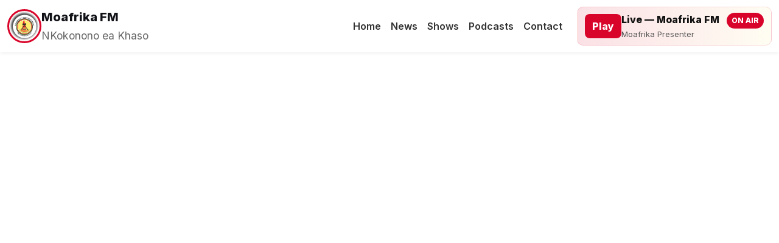

--- FILE ---
content_type: text/html; charset=UTF-8
request_url: http://moafrikafm.co.ls/news/BANA%20BA%20SEKOLO%20BA%20TS%EF%BF%BD%EF%BF%BD%EF%BF%BDOAROA%20BA%20JARELLETSE%20TSOEKERE%20LE%20LINAOA%20QUTHING
body_size: 2387
content:
		<!DOCTYPE html>
<html lang="en">
<head>
  <meta charset="utf-8" />
  <meta name="viewport" content="width=device-width, initial-scale=1" />
  <title>Moafrika FM — News & Live Radio</title>

  <!-- Bootstrap CSS -->
  <link href="https://cdn.jsdelivr.net/npm/bootstrap@5.3.3/dist/css/bootstrap.min.css" rel="stylesheet">
  <!-- jQuery -->
  <script src="https://code.jquery.com/jquery-3.6.4.min.js"></script>
  <script>
    // Fallback for jQuery if CDN fails
    if (typeof jQuery === 'undefined') {
      document.write('<script src="/js/jquery-3.6.4.min.js"><\/script>');
    }
  </script>
  <!-- Google Fonts -->
  <link href="https://fonts.googleapis.com/css2?family=Inter:wght@300;400;600;800&display=swap" rel="stylesheet">

  <style>
    :root {
      --moafrika-red: #d90429;
      --moafrika-yellow: #ffd60a;
      --moafrika-dark: #111217;
      --soft-white: #ffffff;
    }
    body { font-family: 'Inter', system-ui, Arial, "Helvetica Neue", sans-serif; background: #fff; color: #111; overflow-x: hidden; }

    /* Moved inline styles to CSS */
    .bold-800 { font-weight: 800; }
    .bold-900 { font-weight: 1000; }
    .text-sm { font-size: 0.9rem; }
    .text-xs { font-size: 0.82rem; }
    .text-gray { color: #666; }
    .text-dark-gray { color: #555; }
    .text-moafrika-dark { color: var(--moafrika-dark); }
    .text-moafrika-red { color: var(--moafrika-red); }

    /* Fallback for broken images */
    img.broken-image {
      background-color: #f0f0f0;
      display: flex;
      align-items: center;
      justify-content: center;
      color: #666;
      font-size: 0.9rem;
      text-align: center;
    }

    /* Existing styles */
    .navbar { background: var(--soft-white); box-shadow: 0 2px 6px rgba(16,24,40,0.06); }
    .brand-logo { width: 56px; height: 56px; border-radius: 50%; object-fit: cover; border: 3px solid var(--moafrika-red); }
    .nav-link { color: #333 !important; font-weight: 600; }

    .breaking-wrap { background: var(--moafrika-red); color: #fff; padding: 6px 0; }
    .breaking-label { background: #fff; color: var(--moafrika-red); font-weight: 800; padding: 6px 10px; border-radius: 4px; margin-right: 10px; }
    .breaking-ticker { overflow: hidden; white-space: nowrap; }
    .breaking-ticker .items { display: inline-block; padding-left: 100%; animation: ticker linear infinite; }
    @keyframes ticker { 0% { transform: translateX(0); } 100% { transform: translateX(-100%); } }

    .hero { padding: 28px 0; }
    .hero-main { border-radius: 10px; overflow: hidden1; height:100%; position: relative; }
    .hero-main img { width: 100%; height: 100%; object-fit: cover; filter: contrast(1.02) brightness(0.9); }
    .hero-overlay { position: absolute; inset: 0; padding: 28px; display: flex; flex-direction: column; justify-content: flex-end; color: #fff; background: linear-gradient(180deg, rgba(0,0,0,0.02), rgba(0,0,0,0.55)); }
    .hero-overlay h2 { font-size: 2.05rem; font-weight: 800; margin-bottom: 0.25rem; }
    .hero-overlay p { opacity: 0.95; }

    .side-stories .card { height: 100%; border: 0; }
    .side-stories .card img { height: 110px; object-fit: cover; }

    .mini-player { display: flex; align-items: center; gap: 10px; background: linear-gradient(90deg, rgba(217,4,41,0.12), rgba(255,214,10,0.05)); padding: 8px 12px; border-radius: 10px; border: 1px solid rgba(217,4,41,0.12); }
    .mini-player .play { background: var(--moafrika-red); color: #fff; border: 0; padding: 8px 12px; border-radius: 8px; font-weight: 700; }
    .on-air { display: inline-block; background: var(--moafrika-red); color: #fff; padding: 4px 8px; border-radius: 999px; font-weight: 800; font-size: 0.75rem; margin-left: 8px; }

    .section-title { font-weight: 800; border-left: 6px solid var(--moafrika-yellow); padding-left: 12px; margin-bottom: 18px; }

    .news-grid .card { border: 0; }
    .news-grid .card-img-top { height: 160px; object-fit: cover; }

    .podcast .cover { height: 150px; object-fit: cover; border-radius: 8px; }

    .sticky-bottom-player { position: fixed; bottom: 18px; right: 18px; z-index: 1050; max-width: calc(100% - 36px); }

    .error-message { display: none; color: var(--moafrika-red); font-size: 0.85rem; margin-top: 5px; }

    @media (max-width: 991px) {
      .hero-overlay h2 { font-size: 1.5rem; }
    }
  </style>
</head>
<body>
  <!-- NAVBAR -->
  <nav class="navbar navbar-expand-lg navbar-light sticky-top">
    <div class="container-fluid">
      <a class="navbar-brand d-flex align-items-center gap-3" href="home">
        <img src="http://moafrikafm.co.ls/assets/img/moafrika.png?auto=format&fit=crop&w=200&q=80" alt="Moafrika FM Logo" class="brand-logo" onerror="this.src='/fallback-logo.png'; this.classList.add('broken-image'); this.alt='Fallback Moafrika FM Logo';">
        <div>
          <div class="bold-900 text-moafrika-dark">Moafrika FM</div>
          <small class="text-gray">NKokonono ea Khaso</small>
        </div>
      </a>
      <button class="navbar-toggler" type="button" data-bs-toggle="collapse" data-bs-target="#navMenu" aria-controls="navMenu" aria-expanded="false" aria-label="Toggle navigation">
        <span class="navbar-toggler-icon"></span>
      </button>
      <div class="collapse navbar-collapse" id="navMenu">
        <ul class="navbar-nav ms-auto mb-2 mb-lg-0 align-items-lg-center">
          <li class="nav-item"><a class="nav-link" href="home">Home</a></li>
          <li class="nav-item"><a class="nav-link" href="news">News</a></li>
          <li class="nav-item"><a class="nav-link" href="shows">Shows</a></li>
          <li class="nav-item"><a class="nav-link" href="podcasts">Podcasts</a></li>
          <li class="nav-item"><a class="nav-link" href="contact">Contact</a></li>
          <li class="nav-item ms-3 d-none d-lg-block">
            <div class="mini-player">
              <button id="headerPlay" class="play" aria-label="Play live stream">Play</button>
              <div style="min-width:180px">
                <div class="bold-800">Live — Moafrika FM <span class="on-air">ON AIR</span></div>
                <div id="nowPlaying" class="text-xs text-dark-gray">Moafrika Presenter</div>
                <div id="headerError" class="error-message">Unable to play stream. Please try again.</div>
              </div>
            </div>
          </li>
        </ul>
      </div>
    </div>
  </nav><script>window.location.href = '404'</script>

--- FILE ---
content_type: text/html; charset=UTF-8
request_url: http://moafrikafm.co.ls/news/404
body_size: 2363
content:
		<!DOCTYPE html>
<html lang="en">
<head>
  <meta charset="utf-8" />
  <meta name="viewport" content="width=device-width, initial-scale=1" />
  <title>Moafrika FM — News & Live Radio</title>

  <!-- Bootstrap CSS -->
  <link href="https://cdn.jsdelivr.net/npm/bootstrap@5.3.3/dist/css/bootstrap.min.css" rel="stylesheet">
  <!-- jQuery -->
  <script src="https://code.jquery.com/jquery-3.6.4.min.js"></script>
  <script>
    // Fallback for jQuery if CDN fails
    if (typeof jQuery === 'undefined') {
      document.write('<script src="/js/jquery-3.6.4.min.js"><\/script>');
    }
  </script>
  <!-- Google Fonts -->
  <link href="https://fonts.googleapis.com/css2?family=Inter:wght@300;400;600;800&display=swap" rel="stylesheet">

  <style>
    :root {
      --moafrika-red: #d90429;
      --moafrika-yellow: #ffd60a;
      --moafrika-dark: #111217;
      --soft-white: #ffffff;
    }
    body { font-family: 'Inter', system-ui, Arial, "Helvetica Neue", sans-serif; background: #fff; color: #111; overflow-x: hidden; }

    /* Moved inline styles to CSS */
    .bold-800 { font-weight: 800; }
    .bold-900 { font-weight: 1000; }
    .text-sm { font-size: 0.9rem; }
    .text-xs { font-size: 0.82rem; }
    .text-gray { color: #666; }
    .text-dark-gray { color: #555; }
    .text-moafrika-dark { color: var(--moafrika-dark); }
    .text-moafrika-red { color: var(--moafrika-red); }

    /* Fallback for broken images */
    img.broken-image {
      background-color: #f0f0f0;
      display: flex;
      align-items: center;
      justify-content: center;
      color: #666;
      font-size: 0.9rem;
      text-align: center;
    }

    /* Existing styles */
    .navbar { background: var(--soft-white); box-shadow: 0 2px 6px rgba(16,24,40,0.06); }
    .brand-logo { width: 56px; height: 56px; border-radius: 50%; object-fit: cover; border: 3px solid var(--moafrika-red); }
    .nav-link { color: #333 !important; font-weight: 600; }

    .breaking-wrap { background: var(--moafrika-red); color: #fff; padding: 6px 0; }
    .breaking-label { background: #fff; color: var(--moafrika-red); font-weight: 800; padding: 6px 10px; border-radius: 4px; margin-right: 10px; }
    .breaking-ticker { overflow: hidden; white-space: nowrap; }
    .breaking-ticker .items { display: inline-block; padding-left: 100%; animation: ticker linear infinite; }
    @keyframes ticker { 0% { transform: translateX(0); } 100% { transform: translateX(-100%); } }

    .hero { padding: 28px 0; }
    .hero-main { border-radius: 10px; overflow: hidden1; height:100%; position: relative; }
    .hero-main img { width: 100%; height: 100%; object-fit: cover; filter: contrast(1.02) brightness(0.9); }
    .hero-overlay { position: absolute; inset: 0; padding: 28px; display: flex; flex-direction: column; justify-content: flex-end; color: #fff; background: linear-gradient(180deg, rgba(0,0,0,0.02), rgba(0,0,0,0.55)); }
    .hero-overlay h2 { font-size: 2.05rem; font-weight: 800; margin-bottom: 0.25rem; }
    .hero-overlay p { opacity: 0.95; }

    .side-stories .card { height: 100%; border: 0; }
    .side-stories .card img { height: 110px; object-fit: cover; }

    .mini-player { display: flex; align-items: center; gap: 10px; background: linear-gradient(90deg, rgba(217,4,41,0.12), rgba(255,214,10,0.05)); padding: 8px 12px; border-radius: 10px; border: 1px solid rgba(217,4,41,0.12); }
    .mini-player .play { background: var(--moafrika-red); color: #fff; border: 0; padding: 8px 12px; border-radius: 8px; font-weight: 700; }
    .on-air { display: inline-block; background: var(--moafrika-red); color: #fff; padding: 4px 8px; border-radius: 999px; font-weight: 800; font-size: 0.75rem; margin-left: 8px; }

    .section-title { font-weight: 800; border-left: 6px solid var(--moafrika-yellow); padding-left: 12px; margin-bottom: 18px; }

    .news-grid .card { border: 0; }
    .news-grid .card-img-top { height: 160px; object-fit: cover; }

    .podcast .cover { height: 150px; object-fit: cover; border-radius: 8px; }

    .sticky-bottom-player { position: fixed; bottom: 18px; right: 18px; z-index: 1050; max-width: calc(100% - 36px); }

    .error-message { display: none; color: var(--moafrika-red); font-size: 0.85rem; margin-top: 5px; }

    @media (max-width: 991px) {
      .hero-overlay h2 { font-size: 1.5rem; }
    }
  </style>
</head>
<body>
  <!-- NAVBAR -->
  <nav class="navbar navbar-expand-lg navbar-light sticky-top">
    <div class="container-fluid">
      <a class="navbar-brand d-flex align-items-center gap-3" href="home">
        <img src="http://moafrikafm.co.ls/assets/img/moafrika.png?auto=format&fit=crop&w=200&q=80" alt="Moafrika FM Logo" class="brand-logo" onerror="this.src='/fallback-logo.png'; this.classList.add('broken-image'); this.alt='Fallback Moafrika FM Logo';">
        <div>
          <div class="bold-900 text-moafrika-dark">Moafrika FM</div>
          <small class="text-gray">NKokonono ea Khaso</small>
        </div>
      </a>
      <button class="navbar-toggler" type="button" data-bs-toggle="collapse" data-bs-target="#navMenu" aria-controls="navMenu" aria-expanded="false" aria-label="Toggle navigation">
        <span class="navbar-toggler-icon"></span>
      </button>
      <div class="collapse navbar-collapse" id="navMenu">
        <ul class="navbar-nav ms-auto mb-2 mb-lg-0 align-items-lg-center">
          <li class="nav-item"><a class="nav-link" href="home">Home</a></li>
          <li class="nav-item"><a class="nav-link" href="news">News</a></li>
          <li class="nav-item"><a class="nav-link" href="shows">Shows</a></li>
          <li class="nav-item"><a class="nav-link" href="podcasts">Podcasts</a></li>
          <li class="nav-item"><a class="nav-link" href="contact">Contact</a></li>
          <li class="nav-item ms-3 d-none d-lg-block">
            <div class="mini-player">
              <button id="headerPlay" class="play" aria-label="Play live stream">Play</button>
              <div style="min-width:180px">
                <div class="bold-800">Live — Moafrika FM <span class="on-air">ON AIR</span></div>
                <div id="nowPlaying" class="text-xs text-dark-gray">Moafrika Presenter</div>
                <div id="headerError" class="error-message">Unable to play stream. Please try again.</div>
              </div>
            </div>
          </li>
        </ul>
      </div>
    </div>
  </nav>